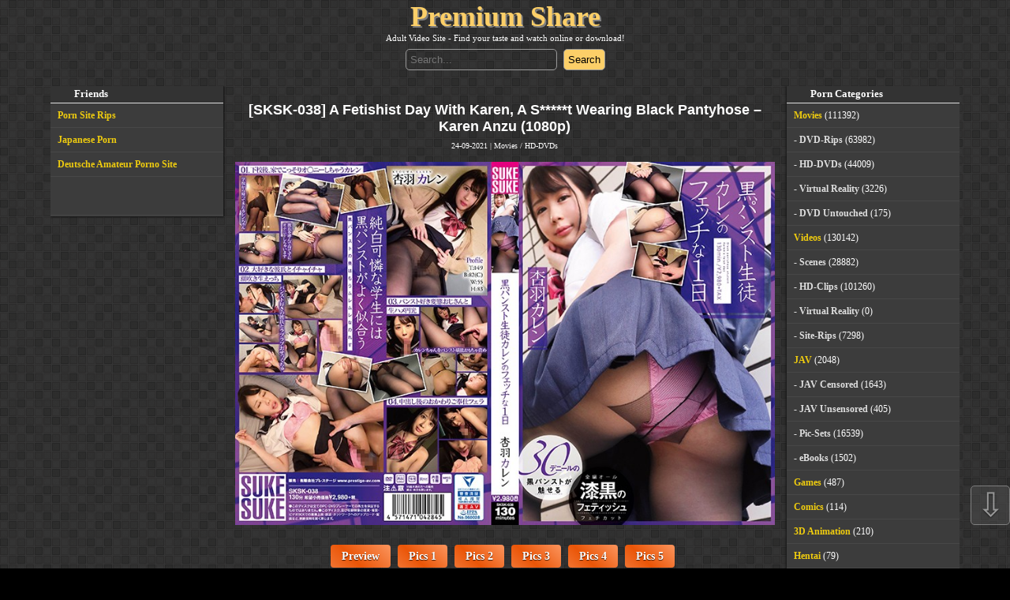

--- FILE ---
content_type: text/html; charset=utf-8
request_url: https://pshare.biz/140094-sksk-038-a-fetishist-day-with-karen-a-st-wearing-black-pantyhose-karen-anzu-1080p.html
body_size: 8090
content:
<!DOCTYPE html>
<html lang="en-US">
<head>
	<meta charset="utf-8">
<title>SKSK-038 A Fetishist Day With Karen, A S*****t Wearing Black Pantyhose – Karen Anzu (1080p) &raquo; PremiumShare.biz | Adult Video Site - Find here for your taste and watch online or download!</title>
<meta name="description" content="">
<meta name="keywords" content="">
<meta name="generator" content="DataLife Engine (http://dle-news.ru)">
<meta property="og:site_name" content="PremiumShare.biz | Adult Video Site - Find here for your taste and watch online or download!">
<meta property="og:type" content="article">
<meta property="og:title" content="SKSK-038 A Fetishist Day With Karen, A S*****t Wearing Black Pantyhose – Karen Anzu (1080p)">
<meta property="og:url" content="https://pshare.biz/140094-sksk-038-a-fetishist-day-with-karen-a-st-wearing-black-pantyhose-karen-anzu-1080p.html">
<meta name="news_keywords" content="beautiful girl,creampie,featured actress,other fetish,pantyhose,squirting,asian,censored">
<meta property="og:description" content="https://pshare.biz/uploads/posts/2021-09/poster_sksk-038-a-fetishist-day-with-karen-a-st-wearing-black-pantyhose-karen-anzu-1080p-1.jpg 5.58 GB Nov. 06, 2020 Karen Anzu Prestige 133min. (HD: 133min.) 1920x1080p https://imgaws.com/img-5fa8658b34bc4.html">
<link rel="search" type="application/opensearchdescription+xml" href="https://pshare.biz/index.php?do=opensearch" title="PremiumShare.biz | Adult Video Site - Find here for your taste and watch online or download!">
<link rel="canonical" href="https://pshare.biz/140094-sksk-038-a-fetishist-day-with-karen-a-st-wearing-black-pantyhose-karen-anzu-1080p.html">
<link rel="alternate" type="application/rss+xml" title="PremiumShare.biz | Adult Video Site - Find here for your taste and watch online or download!" href="https://pshare.biz/rss.xml">

<script src="/engine/classes/min/index.php?g=general&amp;v=629cf" type="bff396bd6c60729246ad53f1-text/javascript"></script>
<script src="/engine/classes/min/index.php?f=engine/classes/js/jqueryui.js,engine/classes/js/dle_js.js,engine/classes/highslide/highslide.js,engine/classes/js/lazyload.js&amp;v=629cf" defer type="bff396bd6c60729246ad53f1-text/javascript"></script>
	<meta name="viewport" content="initial-scale=1.0,width=device-width">
	<link rel="apple-touch-icon" sizes="180x180" href="/templates/pornshare-new2/images/apple-touch-icon.png">
	<link rel="icon" type="image/png" sizes="32x32" href="/templates/pornshare-new2/images/favicon-32x32.png">
	<link rel="icon" type="image/png" sizes="16x16" href="/templates/pornshare-new2/images/favicon-16x16.png">
	<link rel="manifest" href="/templates/pornshare-new2/images/site.webmanifest">
	<meta name="msapplication-TileColor" content="#da532c">
	<meta name="theme-color" content="#ffffff">
	<meta content="7286" name="ddownloadcom">
	<meta content="3981" name="filejoker"/>
	<meta name="v4315" content="07e6e1c459112d0b057f2fe88f75fdf1" />
	<meta name="rapidgator" content="ce251ccefcc10be5b3407d0a17db07aa79e1f90d"/>  
    <link rel="stylesheet" href="/engine/classes/min/index.php?charset=utf-8&amp;f=/templates/pornshare-new2/css/styles.css&amp;7" />
	<script type="bff396bd6c60729246ad53f1-text/javascript">var VerifyCode = "b36ebc3768eb2aa";</script>
</head>
<body>
<header>
	<div class="title">
	
    <a href="/">Premium Share</a>
    
	</div>
	<div class="description">Adult Video Site - Find your taste and watch online or download!</div>
	<form method="post">
		<input name="story" placeholder="Search..." type="search">
		<input type="submit" value="Search" >
		<input type="hidden" name="do" value="search">
		<input type="hidden" name="subaction" value="search">
	</form>
</header>
<div class="wrapper">
    
	<main>
		<div id='dle-content'><article>
    <h1>[SKSK-038] A Fetishist Day With Karen, A S*****t Wearing Black Pantyhose – Karen Anzu (1080p)</h1>
    <div class="meta">24-09-2021 | <a href="https://pshare.biz/movies/">Movies</a> / <a href="https://pshare.biz/movies/hd-dvds/">HD-DVDs</a></div>
    <div class="postentry full">
        <img alt="[SKSK-038] A Fetishist Day With Karen, A S*****t Wearing Black Pantyhose – Karen Anzu (1080p)" data-src="/uploads/posts/2021-09/poster_sksk-038-a-fetishist-day-with-karen-a-st-wearing-black-pantyhose-karen-anzu-1080p-1.jpg">  
        <div class="scrinhots">
            <a class="highslide" href="https://imgaws.com/img-5fa8658b34bc4.html" target="_blank">Preview</a>  
            <a class="highslide" href="https://pshare.biz/uploads/posts/2021-09/screenshots-1_sksk-038-a-fetishist-day-with-karen-a-st-wearing-black-pantyhose-karen-anzu-1080p-1.jpg" target="_blank">Pics 1</a> <a class="highslide" href="https://pshare.biz/uploads/posts/2021-09/screenshots-2_sksk-038-a-fetishist-day-with-karen-a-st-wearing-black-pantyhose-karen-anzu-1080p-1.jpg" target="_blank">Pics 2</a> <a class="highslide" href="https://pshare.biz/uploads/posts/2021-09/screenshots-3_sksk-038-a-fetishist-day-with-karen-a-st-wearing-black-pantyhose-karen-anzu-1080p-1.jpg" target="_blank">Pics 3</a> <a class="highslide" href="https://pshare.biz/uploads/posts/2021-09/screenshots-4_sksk-038-a-fetishist-day-with-karen-a-st-wearing-black-pantyhose-karen-anzu-1080p-1.jpg" target="_blank">Pics 4</a> <a class="highslide" href="https://pshare.biz/uploads/posts/2021-09/screenshots-5_sksk-038-a-fetishist-day-with-karen-a-st-wearing-black-pantyhose-karen-anzu-1080p-1.jpg" target="_blank">Pics 5</a>
            
            
            
            
                         
        </div>
        <p>File size: 5.58 GB</p>
        <p>Release Year: <a href="https://pshare.biz/xfsearch/year/Nov.%2006/">Nov. 06</a>, <a href="https://pshare.biz/xfsearch/year/2020/">2020</a></p>       
        <p>Cast: <a href="https://pshare.biz/xfsearch/cast/Karen%20Anzu/">Karen Anzu</a></p>               
        <p>Duration: 133min.	 (HD: 133min.)</p>        
        <p>Resolution: 1920x1080p</p>              
        <p>Tags: <a href="https://pshare.biz/tags/beautiful%20girl/">beautiful girl</a>, <a href="https://pshare.biz/tags/creampie/">creampie</a>, <a href="https://pshare.biz/tags/featured%20actress/">featured actress</a>, <a href="https://pshare.biz/tags/other%20fetish/">other fetish</a>, <a href="https://pshare.biz/tags/pantyhose/">pantyhose</a>, <a href="https://pshare.biz/tags/squirting/">squirting</a>, <a href="https://pshare.biz/tags/asian/">asian</a>, <a href="https://pshare.biz/tags/censored/">censored</a></p>
                
        <div class="download section">
            <h4>Download</h4>
            
            
            
            <a href="#" class="window4">FastFile.cc</a>
            
               
            
                  
            
            
        </div>
        
    </div>
            <div class="related_title">Related Posts:</div>
    <div class="box">
    

        <a class="related" href="https://pshare.biz/132623-shoplyfter-mylf-karen-fisher-case-no-6615366-under-her-bra-sd1080p.html" title="Shoplyfter Mylf - Karen Fisher - Case No. 6615366 - Under Her Bra SD+1080p">
    <img data-src="/uploads/posts/2021-06/poster_shoplyfter-mylf-karen-fisher-case-no-6615366-under-her-bra-sd1080p-1.jpg" alt="Shoplyfter Mylf - Karen Fisher - Case No. 6615366 - Under Her Bra SD+1080p" rel="nofollow">
	<b>Shoplyfter Mylf - Karen Fisher - Case No. 6615366 - Under Her Bra SD+1080p</b>
</a><a class="related" href="https://pshare.biz/134876-jufe-257-dense-licking-sexual-intercourse-dripping-juices-while-staring-at-a-man-karen-usui-1080p.html" title="[JUFE-257] Dense Licking Sexual Intercourse, Dripping Juices While Staring At A Man – Karen Usui (1080p)">
    <img data-src="/uploads/posts/2021-07/poster_jufe-257-dense-licking-sexual-intercourse-dripping-juices-while-staring-at-a-man-karen-usui-1080p-1.jpg" alt="[JUFE-257] Dense Licking Sexual Intercourse, Dripping Juices While Staring At A Man – Karen Usui (1080p)" rel="nofollow">
	<b>[JUFE-257] Dense Licking Sexual Intercourse, Dripping Juices While Staring At A Man – Karen Usui (1080p)</b>
</a><a class="related" href="https://pshare.biz/135285-ipx-612-hot-female-teachers-tryst-with-her-st-passionate-love-making-pov-footage-record-karen-kaede-1080p.html" title="[IPX-612] Hot Female Teacher’s Tryst With Her S*****t – Passionate Love-Making POV Footage Record Karen Kaede (1080p)">
    <img data-src="/uploads/posts/2021-07/poster_ipx-612-hot-female-teachers-tryst-with-her-st-passionate-love-making-pov-footage-record-karen-kaede-1080p-1.jpg" alt="[IPX-612] Hot Female Teacher’s Tryst With Her S*****t – Passionate Love-Making POV Footage Record Karen Kaede (1080p)" rel="nofollow">
	<b>[IPX-612] Hot Female Teacher’s Tryst With Her S*****t – Passionate Love-Making POV Footage Record Karen Kaede (1080p)</b>
</a><a class="related" href="https://pshare.biz/138035-ipx-564-this-mobile-nurse-call-allows-you-to-cum-in-a-girls-mouth-24-7-a-nympho-nurse-who-loves-sucking-you-off-on-the-spot-karen-kaede-1080p.html" title="[IPX-564] This Mobile Nurse Call Allows You To Cum In A Girl’s Mouth 24/7! A Nympho Nurse Who Loves Sucking You Off On The Spot Karen Kaede (1080p)">
    <img data-src="/uploads/posts/2021-08/poster_ipx-564-this-mobile-nurse-call-allows-you-to-cum-in-a-girls-mouth-24-7-a-nympho-nurse-who-loves-sucking-you-off-on-the-spot-karen-kaede-1080p-1.jpg" alt="[IPX-564] This Mobile Nurse Call Allows You To Cum In A Girl’s Mouth 24/7! A Nympho Nurse Who Loves Sucking You Off On The Spot Karen Kaede (1080p)" rel="nofollow">
	<b>[IPX-564] This Mobile Nurse Call Allows You To Cum In A Girl’s Mouth 24/7! A Nympho Nurse Who Loves Sucking You Off On The Spot Karen Kaede (1080p)</b>
</a><a class="related" href="https://pshare.biz/137019-sksk-044-black-pantyhose-transparent-j-enlight-personal-shooting-soft-vagina-immediately-iki-legs-daughter-minon-pink-nipple-screaming-de-m-big-breasts-daughter-dream-720p.html" title="[SKSK-044] Black Pantyhose Transparent J ● Enlight Personal Shooting Soft Vagina Immediately Iki Legs Daughter Minon &amp; Pink Nipple Screaming De M Big Breasts Daughter Dream (720p)">
    <img data-src="/uploads/posts/2021-08/poster_sksk-044-black-pantyhose-transparent-j-enlight-personal-shooting-soft-vagina-immediately-iki-legs-daughter-minon-pink-nipple-screaming-de-m-big-breasts-daughter-dream-720p-1.jpg" alt="[SKSK-044] Black Pantyhose Transparent J ● Enlight Personal Shooting Soft Vagina Immediately Iki Legs Daughter Minon &amp; Pink Nipple Screaming De M Big Breasts Daughter Dream (720p)" rel="nofollow">
	<b>[SKSK-044] Black Pantyhose Transparent J ● Enlight Personal Shooting Soft Vagina Immediately Iki Legs Daughter Minon &amp; Pink Nipple Screaming De M Big Breasts Daughter Dream (720p)</b>
</a><a class="related" href="https://pshare.biz/137303-bahp-057-shes-so-slender-she-looks-like-shell-snap-in-half-watch-her-ribcage-rattle-as-shes-pounded-to-intense-orgasms-karen-junshin-1080p.html" title="[BAHP-057] She’s So Slender She Looks Like She’ll Snap In Half! Watch Her Ribcage Rattle As She’s Pounded To Intense Orgasms! Karen Junshin (1080p)">
    <img data-src="/uploads/posts/2021-08/poster_bahp-057-shes-so-slender-she-looks-like-shell-snap-in-half-watch-her-ribcage-rattle-as-shes-pounded-to-intense-orgasms-karen-junshin-1080p-1.jpg" alt="[BAHP-057] She’s So Slender She Looks Like She’ll Snap In Half! Watch Her Ribcage Rattle As She’s Pounded To Intense Orgasms! Karen Junshin (1080p)" rel="nofollow">
	<b>[BAHP-057] She’s So Slender She Looks Like She’ll Snap In Half! Watch Her Ribcage Rattle As She’s Pounded To Intense Orgasms! Karen Junshin (1080p)</b>
</a>
    
    </div>
            <div class="tumbs_title">Best Porn:</div>
    <div class="tumbs">
        <a target="_blank" href="https://pshare.biz/136663-onlyfanscom-ashley-danielle-megapack.html" title="[OnlyFans.com] Ashley Danielle - MegaPack"><img data-src="/uploads/posts/2021-08/poster_onlyfanscom-ashley-danielle-megapack-1.jpg" alt="[OnlyFans.com] Ashley Danielle - MegaPack" rel="nofollow"></a><a target="_blank" href="https://pshare.biz/132026-onlyfans-alexiaxrae-megapack.html" title="[OnlyFans] AlexiaXRae MegaPack"><img data-src="/uploads/posts/2021-06/poster_onlyfans-alexiaxrae-megapack-1.jpg" alt="[OnlyFans] AlexiaXRae MegaPack" rel="nofollow"></a><a target="_blank" href="https://pshare.biz/131964-tsuma-no-niku-ana-ni-homestay-suru-macho-ryuugakusei-100-2017.html" title="Tsuma no Niku Ana ni Homestay Suru Macho Ryuugakusei [1.00] [2017]"><img data-src="/uploads/posts/2021-06/poster_tsuma-no-niku-ana-ni-homestay-suru-macho-ryuugakusei-100-2017-1.jpg" alt="Tsuma no Niku Ana ni Homestay Suru Macho Ryuugakusei [1.00] [2017]" rel="nofollow"></a><a target="_blank" href="https://pshare.biz/133275-pornhub-misslexa-megapack.html" title="[PornHub] Misslexa MegaPack"><img data-src="/uploads/posts/2021-07/poster_pornhub-misslexa-megapack-1.jpg" alt="[PornHub] Misslexa MegaPack" rel="nofollow"></a><a target="_blank" href="https://pshare.biz/135204-lauren-phoenix-megapack.html" title="Lauren Phoenix MegaPack"><img data-src="/uploads/posts/2021-07/poster_lauren-phoenix-megapack-1.jpg" alt="Lauren Phoenix MegaPack" rel="nofollow"></a><a target="_blank" href="https://pshare.biz/132382-daniela-alle-9e-fur-die-kegel-fotzen.html" title="Daniela - Alle 9e für die Kegel-Fotzen"><img data-src="/uploads/posts/2021-06/poster_daniela-alle-9e-fur-die-kegel-fotzen-1.jpg" alt="Daniela - Alle 9e für die Kegel-Fotzen" rel="nofollow"></a><a target="_blank" href="https://pshare.biz/133590-onlyfans-hot4lexi-megapack.html" title="[OnlyFans] Hot4lexi MegaPack"><img data-src="/uploads/posts/2021-07/poster_onlyfans-hot4lexi-megapack-1.jpg" alt="[OnlyFans] Hot4lexi MegaPack" rel="nofollow"></a><a target="_blank" href="https://pshare.biz/132075-sapphire-lapiedra-junkyard-action-hd-720p.html" title="Sapphire LaPiedra - Junkyard Action HD 720p"><img data-src="/uploads/posts/2021-06/poster_sapphire-lapiedra-junkyard-action-hd-720p-1.jpg" alt="Sapphire LaPiedra - Junkyard Action HD 720p" rel="nofollow"></a><a target="_blank" href="https://pshare.biz/131942-milenangel-milena-cydonia.html" title="MilenAngel Milena - Cydonia"><img data-src="/uploads/posts/2021-06/poster_milenangel-milena-cydonia-1.jpg" alt="MilenAngel Milena - Cydonia" rel="nofollow"></a><a target="_blank" href="https://pshare.biz/131958-women-seeking-women-182-1080p.html" title="Women Seeking Women 182 - 1080p"><img data-src="/uploads/posts/2021-06/poster_women-seeking-women-182-1080p-1.jpg" alt="Women Seeking Women 182 - 1080p" rel="nofollow"></a><a target="_blank" href="https://pshare.biz/140556-onlyfanscom-miss-jai-megapack.html" title="[OnlyFans.com] Miss Jai - MegaPack"><img data-src="/uploads/posts/2021-09/poster_onlyfanscom-miss-jai-megapack-1.jpg" alt="[OnlyFans.com] Miss Jai - MegaPack" rel="nofollow"></a><a target="_blank" href="https://pshare.biz/138689-onlyfanscom-lularanae-megapack.html" title="[OnlyFans.com] lularanae MegaPack"><img data-src="/uploads/posts/2021-09/poster_onlyfanscom-lularanae-megapack-1.jpg" alt="[OnlyFans.com] lularanae MegaPack" rel="nofollow"></a><a target="_blank" href="https://pshare.biz/132081-qingdouke-2p.html" title="QingDouKe 2P"><img data-src="/uploads/posts/2021-06/poster_qingdouke-2p-1.jpg" alt="QingDouKe 2P" rel="nofollow"></a><a target="_blank" href="https://pshare.biz/132668-color-climax-teenage-bestsellers-243-1986-.html" title="Color Climax - Teenage Bestsellers 243 -1986-"><img data-src="/uploads/posts/2021-07/poster_color-climax-teenage-bestsellers-243-1986--1.jpg" alt="Color Climax - Teenage Bestsellers 243 -1986-" rel="nofollow"></a><a target="_blank" href="https://pshare.biz/131997-clara-mia-pack.html" title="Clara Mia Pack"><img data-src="/uploads/posts/2021-06/poster_clara-mia-pack-1.jpg" alt="Clara Mia Pack" rel="nofollow"></a><a target="_blank" href="https://pshare.biz/132072-pornstars-like-it-big-angela-white-kendra-sunderland-mona-azar-eat-me-1080p.html" title="Pornstars Like It Big - Angela White, Kendra Sunderland &amp; Mona Azar - Eat Me 1080p"><img data-src="/uploads/posts/2021-06/poster_pornstars-like-it-big-angela-white-kendra-sunderland-mona-azar-eat-me-1080p-1.jpg" alt="Pornstars Like It Big - Angela White, Kendra Sunderland &amp; Mona Azar - Eat Me 1080p" rel="nofollow"></a><a target="_blank" href="https://pshare.biz/168620-femjoy-januar-2023.html" title="Femjoy Januar 2023"><img data-src="/uploads/posts/2023-02/poster_femjoy-januar-2023-1.jpg" alt="Femjoy Januar 2023" rel="nofollow"></a><a target="_blank" href="https://pshare.biz/173926-showybeauty-collection.html" title="ShowyBeauty Collection"><img data-src="/uploads/posts/2023-04/poster_showybeauty-collection-1.jpg" alt="ShowyBeauty Collection" rel="nofollow"></a><a target="_blank" href="https://pshare.biz/132305-color-climax-teenage-bestsellers-252-1970-.html" title="Color Climax - Teenage Bestsellers 252 -1970-"><img data-src="/uploads/posts/2021-06/poster_color-climax-teenage-bestsellers-252-1970--1.jpg" alt="Color Climax - Teenage Bestsellers 252 -1970-" rel="nofollow"></a><a target="_blank" href="https://pshare.biz/132128-onlyfans-love-lilah-megapack.html" title="[OnlyFans] Love Lilah MegaPack"><img data-src="/uploads/posts/2021-06/poster_onlyfans-love-lilah-megapack-1.jpg" alt="[OnlyFans] Love Lilah MegaPack" rel="nofollow"></a><a target="_blank" href="https://pshare.biz/131940-zemani-yani-a-beyond-the-sky-up.html" title="Zemani Yani A - Beyond the sky Up"><img data-src="/uploads/posts/2021-06/poster_zemani-yani-a-beyond-the-sky-up-1.jpg" alt="Zemani Yani A - Beyond the sky Up" rel="nofollow"></a><a target="_blank" href="https://pshare.biz/131943-pregnant-angel-compilation-final-2020.html" title="Pregnant Angel Compilation [Final] [2020]"><img data-src="/uploads/posts/2021-06/poster_pregnant-angel-compilation-final-2020-1.jpg" alt="Pregnant Angel Compilation [Final] [2020]" rel="nofollow"></a><a target="_blank" href="https://pshare.biz/132028-onlyfanscom-gia-paige-megapack.html" title="[OnlyFans.com] Gia Paige - MegaPack"><img data-src="/uploads/posts/2021-06/poster_onlyfanscom-gia-paige-megapack-1.jpg" alt="[OnlyFans.com] Gia Paige - MegaPack" rel="nofollow"></a><a target="_blank" href="https://pshare.biz/150791-pannenhelfer-1-4.html" title="Pannenhelfer 1 - 4"><img data-src="/uploads/posts/2022-04/poster_pannenhelfer-1-4-1.jpg" alt="Pannenhelfer 1 - 4" rel="nofollow"></a><a target="_blank" href="https://pshare.biz/131945-tentacle-sex-life-adv-tentacle-wife-deluxe-101-2021.html" title="Tentacle Sex Life ADV ~Tentacle &amp; Wife Deluxe!~ [1.01] [2021]"><img data-src="/uploads/posts/2021-06/poster_tentacle-sex-life-adv-tentacle-wife-deluxe-101-2021-1.jpg" alt="Tentacle Sex Life ADV ~Tentacle &amp; Wife Deluxe!~ [1.01] [2021]" rel="nofollow"></a><a target="_blank" href="https://pshare.biz/132490-color-climax-teenage-bestsellers-254-1970-.html" title="Color Climax - Teenage Bestsellers 254 -1970-"><img data-src="/uploads/posts/2021-06/poster_color-climax-teenage-bestsellers-254-1970--1.jpg" alt="Color Climax - Teenage Bestsellers 254 -1970-" rel="nofollow"></a><a target="_blank" href="https://pshare.biz/132386-winner-fucks-all-1980-.html" title="Winner Fucks All -1980-"><img data-src="/uploads/posts/2021-06/poster_winner-fucks-all-1980--1.jpg" alt="Winner Fucks All -1980-" rel="nofollow"></a><a target="_blank" href="https://pshare.biz/131962-lilitales-104-2019.html" title="Lilitales [1.04] [2019]"><img data-src="/uploads/posts/2021-06/poster_lilitales-104-2019-1.jpg" alt="Lilitales [1.04] [2019]" rel="nofollow"></a><a target="_blank" href="https://pshare.biz/132136-calda-pioggia-di-sesso-1989-.html" title="Calda Pioggia di Sesso -1989-"><img data-src="/uploads/posts/2021-06/poster_calda-pioggia-di-sesso-1989--1.jpg" alt="Calda Pioggia di Sesso -1989-" rel="nofollow"></a><a target="_blank" href="https://pshare.biz/132015-photodromm-april-glittering-gleam-ii.html" title="Photodromm April - Glittering Gleam II"><img data-src="/uploads/posts/2021-06/poster_photodromm-april-glittering-gleam-ii-1.jpg" alt="Photodromm April - Glittering Gleam II" rel="nofollow"></a><a target="_blank" href="https://pshare.biz/136186-manyvidscom-lily-lou-aka-liz-103-megapack-2018-2020.html" title="[ManyVids.com] Lily Lou (aka liz 103) - MegaPack (2018-2020)"><img data-src="/uploads/posts/2021-08/poster_manyvidscom-lily-lou-aka-liz-103-megapack-2018-2020-1.jpg" alt="[ManyVids.com] Lily Lou (aka liz 103) - MegaPack (2018-2020)" rel="nofollow"></a><a target="_blank" href="https://pshare.biz/132022-jocobo-megapack.html" title="Jocobo MegaPack"><img data-src="/uploads/posts/2021-06/poster_jocobo-megapack-1.jpg" alt="Jocobo MegaPack" rel="nofollow"></a><a target="_blank" href="https://pshare.biz/147329-the-fairy-tale-of-holy-knight-ricca-two-winged-sisters-v101-build-177-2021.html" title="The Fairy Tale of Holy Knight Ricca: Two Winged Sisters [v1.0.1 Build 177] [2021]"><img data-src="/uploads/posts/2022-01/poster_the-fairy-tale-of-holy-knight-ricca-two-winged-sisters-v101-build-177-2021-1.jpg" alt="The Fairy Tale of Holy Knight Ricca: Two Winged Sisters [v1.0.1 Build 177] [2021]" rel="nofollow"></a><a target="_blank" href="https://pshare.biz/133380-joslyn-james-harley-king-appointment-with-dr-jiggles-fullhd-1080p.html" title="Joslyn James, Harley King - Appointment with Dr Jiggles FullHD 1080p"><img data-src="/uploads/posts/2021-07/poster_joslyn-james-harley-king-appointment-with-dr-jiggles-fullhd-1080p-1.jpg" alt="Joslyn James, Harley King - Appointment with Dr Jiggles FullHD 1080p" rel="nofollow"></a><a target="_blank" href="https://pshare.biz/132013-watch4beauty-karin-torres-to-be-free.html" title="Watch4Beauty Karin Torres - To be Free"><img data-src="/uploads/posts/2021-06/poster_watch4beauty-karin-torres-to-be-free-1.jpg" alt="Watch4Beauty Karin Torres - To be Free" rel="nofollow"></a><a target="_blank" href="https://pshare.biz/131973-teendreams-sowan-rainbow-in-the-pool.html" title="TeenDreams Sowan - Rainbow In The Pool"><img data-src="/uploads/posts/2021-06/poster_teendreams-sowan-rainbow-in-the-pool-1.jpg" alt="TeenDreams Sowan - Rainbow In The Pool" rel="nofollow"></a><a target="_blank" href="https://pshare.biz/132412-randy-riders-1980s-.html" title="Randy Riders -1980s-"><img data-src="/uploads/posts/2021-06/poster_randy-riders-1980s--1.jpg" alt="Randy Riders -1980s-" rel="nofollow"></a><a target="_blank" href="https://pshare.biz/132501-cherry-kiss-home-stories-1080p.html" title="Cherry Kiss Home Stories - 1080p"><img data-src="/uploads/posts/2021-06/poster_cherry-kiss-home-stories-1080p-1.jpg" alt="Cherry Kiss Home Stories - 1080p" rel="nofollow"></a><a target="_blank" href="https://pshare.biz/132260-onlyfanscom-veronica-blake-megapack.html" title="[OnlyFans.com] Veronica Blake - MegaPack"><img data-src="/uploads/posts/2021-06/poster_onlyfanscom-veronica-blake-megapack-1.jpg" alt="[OnlyFans.com] Veronica Blake - MegaPack" rel="nofollow"></a><a target="_blank" href="https://pshare.biz/131953-manyvidscom-alexis-zara-megapack.html" title="[ManyVids.com] Alexis Zara - MegaPack"><img data-src="/uploads/posts/2021-06/poster_manyvidscom-alexis-zara-megapack-1.jpg" alt="[ManyVids.com] Alexis Zara - MegaPack" rel="nofollow"></a><a target="_blank" href="https://pshare.biz/132179-onlyfans-jade-vow-megapack.html" title="[OnlyFans] Jade Vow MegaPack"><img data-src="/uploads/posts/2021-06/poster_onlyfans-jade-vow-megapack-1.jpg" alt="[OnlyFans] Jade Vow MegaPack" rel="nofollow"></a><a target="_blank" href="https://pshare.biz/145865-zwei-geile-aufreisser.html" title="Zwei geile Aufreißer"><img data-src="/uploads/posts/2021-12/poster_zwei-geile-aufreisser-1.jpg" alt="Zwei geile Aufreißer" rel="nofollow"></a><a target="_blank" href="https://pshare.biz/140668-the-swap-life-2021.html" title="The Swap Life (2021)"><img data-src="/uploads/posts/2021-10/poster_the-swap-life-2021-1.jpg" alt="The Swap Life (2021)" rel="nofollow"></a><a target="_blank" href="https://pshare.biz/131998-darkxcom-siterip-1080p.html" title="DarkX.com - SiteRip [1080p]"><img data-src="/uploads/posts/2021-06/poster_darkxcom-siterip-1080p-1.jpg" alt="DarkX.com - SiteRip [1080p]" rel="nofollow"></a><a target="_blank" href="https://pshare.biz/201371-5-stunden-rocco-vs-kelly-stafford-720p.html" title="5 Stunden Rocco Vs Kelly Stafford - 720p"><img data-src="/uploads/posts/2023-11/poster_5-stunden-rocco-vs-kelly-stafford-720p-1.jpg" alt="5 Stunden Rocco Vs Kelly Stafford - 720p" rel="nofollow"></a>
    </div>
</article>

 






<div id="window4" class="modal">
    <div class="title">
        <span>X</span>
        <h3>Download [SKSK-038] A Fetishist Day With Karen, A S*****t Wearing Black Pantyhose – Karen Anzu (1080p)</h3>
    </div>
    <div class="body">
        <p>From here you leave the editorial area of pshare.biz. This page was created dynamically pshare.biz does not have any influence on the linked content.</p>
        <div class="text-center">
            <h4>FastFile.cc Download/Stream</h4>
           <a target="_blank" href="https://fastfile.cc/z77y7fygk6wv/SKSK-038.mp4.html">1</a>
           
           
           
           
           
               
           
           
           
        </div>
        <div class="close">
            <div class="btn">Close</div>
        </div>
    </div>
</div>    




    

  
 




<style>
.box {max-width: 100%; display: flex; flex-wrap: wrap; justify-content: center;margin-bottom: 0px;}
.related {width: 28%; margin: 0 0 15px 4px; padding: 8px; border-radius:6px;}
.related img {height: auto;}
.related_title {font-size: 1.2em; font-weight: 600; margin-top:15px;}
.tumbs {width: 100%; max-width: 100%; display: flex; flex-wrap: wrap; justify-content: center;}
.tumbs a {width: 28%; margin: 0 0 15px 4px; padding: 8px; border: 1px solid #ccc; border-radius:6px;}
.tumbs a img {width:100%; height: auto; margin:0;}
.tumbs_title {font-size: 1.2em; font-weight: 600; margin-bottom:15px;}
</style></div>
	</main>
	<div class="sidebar right">
		<div class="titl">Porn Categories</div>
		<ul>
<li class="root"><a href="https://pshare.biz/movies/">Movies</a> (111392)</li>
    <li><a href="https://pshare.biz/movies/dvd-rips/">DVD-Rips</a> (63982)</li>
    <li><a href="https://pshare.biz/movies/hd-dvds/">HD-DVDs</a> (44009)</li>
    <li><a href="https://pshare.biz/movies/virtual_reality/">Virtual Reality</a> (3226)</li>
    <li><a href="https://pshare.biz/movies/dvd_untouched/">DVD Untouched</a> (175)</li>
    <li class="root"><a href="https://pshare.biz/videos/">Videos</a> (130142)</li>
    <li><a href="https://pshare.biz/videos/scenes/">Scenes</a> (28882)</li>
    <li><a href="https://pshare.biz/videos/hd-clips/">HD-Clips</a> (101260)</li>
    <li><a href="https://pshare.biz/videos/virtual-reality/">Virtual Reality</a> (0)</li>
    <li><a href="https://pshare.biz/site-rips/">Site-Rips</a> (7298)</li>
    <li class="root"><a href="https://pshare.biz/jav/">JAV</a> (2048)</li>
    <li><a href="https://pshare.biz/jav/censored/">JAV Censored</a> (1643)</li>
    <li><a href="https://pshare.biz/jav/unsensored/">JAV Unsensored</a> (405)</li>
    <li><a href="https://pshare.biz/pic-sets/">Pic-Sets</a> (16539)</li>
    <li><a href="https://pshare.biz/ebooks/">eBooks</a> (1502)</li>
    <li><a href="https://pshare.biz/games/">Games</a> (487)</li>
    <li><a href="https://pshare.biz/comics/">Comics</a> (114)</li>
    <li><a href="https://pshare.biz/3d_animation/">3D Animation</a> (210)</li>
    <li><a href="https://pshare.biz/hentai/">Hentai</a> (79)</li>
    
</ul>
	</div>	
	<div class="sidebar left">
		<div class="titl">Friends</div>
        <ul>
            <li><a href="https://site-rips.com" target="_blank">Porn Site Rips</a></li>
            <li><a href="https://javspace.net" target="_blank">Japanese Porn</a></li>
            <li><a href="https://sexuria.net" target="_blank">Deutsche Amateur Porno Site</a></li>
            <li><script type="bff396bd6c60729246ad53f1-text/javascript">
        document.write('<a href="//www.liveinternet.ru/click" '+
        'target="_blank"><img src="//counter.yadro.ru/hit?t14.5;r'+
        escape(document.referrer)+((typeof(screen)=='undefined')?'':
        ';s'+screen.width+'*'+screen.height+'*'+(screen.colorDepth?
        screen.colorDepth:screen.pixelDepth))+';u'+escape(document.URL)+
        ';h'+escape(document.title.substring(0,150))+';'+Math.random()+
        '" alt="" title="LiveInternet: shows the number of views for 24'+
        ' hours, visitors for 24 hours and for today" '+
        'border="0" width="88" height="31"><\/a>')
        </script></li>
        </ul>
	</div>	
</div>

<div class="go-up" title="UP" id="ToTop">⇧</div><div class="go-down" title="DOWN" id="OnBottom">⇩</div>
<script src="/engine/classes/min/index.php?charset=utf-8&amp;f=/templates/pornshare-new2/js/lib.js&amp;7" type="bff396bd6c60729246ad53f1-text/javascript"></script>
    <footer>
        <p><a rel="nofollow" href="/dmca.html">Copyright</a> &copy; 2019, Pshare.biz &nbsp; <a href="#" rel="nofollow" title="Back to top">&#9650;Top</a></p>
    </footer>
	<script type="bff396bd6c60729246ad53f1-text/javascript">
<!--
var dle_root       = '/';
var dle_admin      = '';
var dle_login_hash = '3cf62645706683090a464c9c8b1973f813634b89';
var dle_group      = 5;
var dle_skin       = 'pornshare-new2';
var dle_wysiwyg    = '1';
var quick_wysiwyg  = '0';
var dle_min_search = '4';
var dle_act_lang   = ["Yes", "No", "Enter", "Cancel", "Save", "Delete", "Loading. Please, wait..."];
var menu_short     = 'Quick edit';
var menu_full      = 'Full edit';
var menu_profile   = 'View profile';
var menu_send      = 'Send message';
var menu_uedit     = 'Admin Center';
var dle_info       = 'Information';
var dle_confirm    = 'Confirm';
var dle_prompt     = 'Enter the information';
var dle_req_field  = 'Please fill in all the required fields';
var dle_del_agree  = 'Are you sure you want to delete it? This action cannot be undone';
var dle_spam_agree = 'Are you sure you want to mark the user as a spammer? This will remove all his comments';
var dle_c_title    = 'Send a complaint';
var dle_complaint  = 'Enter the text of your complaint to the Administration:';
var dle_mail       = 'Your e-mail:';
var dle_big_text   = 'Highlighted section of text is too large.';
var dle_orfo_title = 'Enter a comment to the detected error on the page for Administration ';
var dle_p_send     = 'Send';
var dle_p_send_ok  = 'Notification has been sent successfully ';
var dle_save_ok    = 'Changes are saved successfully. Refresh the page?';
var dle_reply_title= 'Reply to the comment';
var dle_tree_comm  = '0';
var dle_del_news   = 'Delete article';
var dle_sub_agree  = 'Do you really want to subscribe to this article’s comments?';
var dle_captcha_type  = '0';
var DLEPlayerLang     = {prev: 'Previous',next: 'Next',play: 'Play',pause: 'Pause',mute: 'Mute', unmute: 'Unmute', settings: 'Settings', enterFullscreen: 'Enable full screen mode', exitFullscreen: 'Disable full screen mode', speed: 'Speed', normal: 'Normal', quality: 'Quality', pip: 'PiP mode'};
var allow_dle_delete_news   = false;

jQuery(function($){

hs.graphicsDir = '/engine/classes/highslide/graphics/';
hs.wrapperClassName = 'rounded-white';
hs.outlineType = 'rounded-white';
hs.numberOfImagesToPreload = 0;
hs.captionEval = 'this.thumb.alt';
hs.showCredits = false;
hs.align = 'center';
hs.transitions = ['expand', 'crossfade'];

hs.lang = { loadingText : 'Loading...', playTitle : 'Watch slideshow (space) ', pauseTitle:'Pause', previousTitle : 'Previous image', nextTitle :'Next Image',moveTitle :'Move', closeTitle :'Close (Esc)',fullExpandTitle:'Enlarge to full size',restoreTitle:'Click to close image. Click and hold to move.',focusTitle:'Focus',loadingTitle:'Click to cancel'
};
hs.slideshowGroup='fullnews'; hs.addSlideshow({slideshowGroup: 'fullnews', interval: 4000, repeat: false, useControls: true, fixedControls: 'fit', overlayOptions: { opacity: .75, position: 'bottom center', hideOnMouseOut: true } });

});
//-->
</script>
<script src="/cdn-cgi/scripts/7d0fa10a/cloudflare-static/rocket-loader.min.js" data-cf-settings="bff396bd6c60729246ad53f1-|49" defer></script><script defer src="https://static.cloudflareinsights.com/beacon.min.js/vcd15cbe7772f49c399c6a5babf22c1241717689176015" integrity="sha512-ZpsOmlRQV6y907TI0dKBHq9Md29nnaEIPlkf84rnaERnq6zvWvPUqr2ft8M1aS28oN72PdrCzSjY4U6VaAw1EQ==" data-cf-beacon='{"version":"2024.11.0","token":"2f64fb4a288648739ee3b0556ad54d09","r":1,"server_timing":{"name":{"cfCacheStatus":true,"cfEdge":true,"cfExtPri":true,"cfL4":true,"cfOrigin":true,"cfSpeedBrain":true},"location_startswith":null}}' crossorigin="anonymous"></script>
</body>
</html>
<!-- DataLife Engine Copyright SoftNews Media Group (http://dle-news.ru) -->
